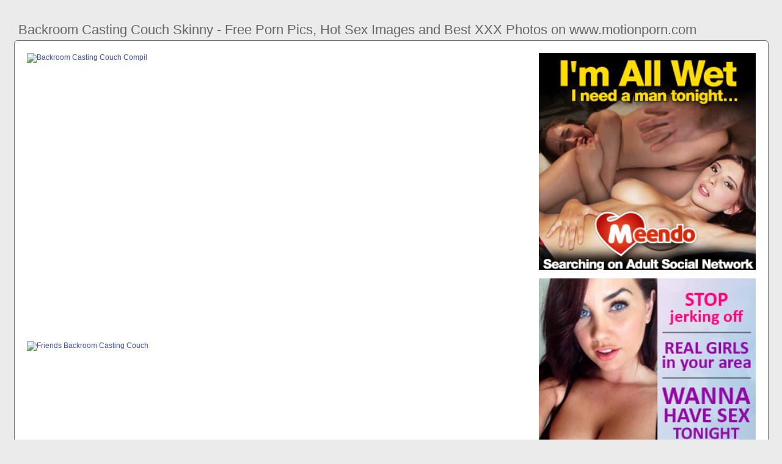

--- FILE ---
content_type: text/html; charset=UTF-8
request_url: https://www.motionporn.com/backroom-casting-couch-skinny
body_size: 5889
content:
<!DOCTYPE html PUBLIC "-//W3C//DTD HTML 4.01//EN" "http://www.w3.org/TR/html4/strict.dtd"><html><head><title>Backroom Casting Couch Skinny - Free Porn Pics, Hot Sex Images and Best XXX Photos on www.motionporn.com</title><meta http-equiv="Content-Type" content="text/html; charset=utf-8"><meta name="viewport" content="width=device-width, initial-scale=1"><script type="text/javascript" src="https://ajax.googleapis.com/ajax/libs/jquery/3.5.1/jquery.min.js"></script><script src="js/jquery.lazyload.min.js"></script><style>body,div,h1,li,ul{margin:0;padding:0}img{border:0;vertical-align:bottom}ul{font-size:13px;line-height:20px;padding:0 10px;list-style:none}h1{font-size:100%;font-weight:400;float:left;color:#666;padding:0 2px;font-size:22px;line-height:25px}q:after,q:before{content:''}a *{cursor:pointer}html{height:100%;background:#ebebeb}body{font-size:12px;line-height:14px;font-family:Arial,Helvetica,sans-serif;min-height:100%;min-width:320px;position:relative;color:#999;-webkit-text-size-adjust:none;-ms-text-size-adjust:none}a{color:#3f51b5;text-decoration:none;cursor:pointer}a:hover{color:#eb0000}p{margin:10px}.zyg80{border:1px solid #6d6d6d;border-radius:5px;margin:10px;padding:10px;text-align:center;background:#a5a5a5;font-size:22px;line-height:35px}.rsq52{max-width:1235px;padding:0 0;margin:0 auto;overflow:hidden;position:relative}.xb16{font-weight: bold; font-size: 20px; color: #666}.bhr47{background:#fff;border:1px solid #6d6d6d;-webkit-border-radius:5px;border-radius:5px;padding:9px;overflow:hidden}.fwz11{padding:36px 5px 8px 5px}.fwz11:after{content:"";display:block;clear:both}.tx19 img{vertical-align:bottom}.wjs12{overflow:hidden;width:100%;text-align:center}.cs52{margin:-15px 0 0 -15px}.wjs12 .jt38{float:left;display:inline;text-align:left;margin:15px 0 0 15px;width:180px;padding:5px;-webkit-border-radius:3px;border-radius:3px;background:#ebebeb}.wjs12 .jt38 a{display:block;outline:0}.jt38 .pu93{position:relative;background:#000;overflow:hidden}.wjs12 .pu93{width:180px;height:135px}.jt38 .pu93 img{position: absolute;top:50%;left:50%;transform:translate(-50%,-50%);width:240px;height:auto;object-fit:cover;}.jt38 .qmf89{font-weight:700;margin:7px 2px;height:28px;overflow:hidden;display:block}.jt38 .du83{margin:0 5px 2px 5px;color:#666;overflow:hidden}.jt38 .du83:after{content:"";display:block;clear:both}.jt38 .yhe5,.jt38 .ch92,.jt38 .zkq46{float:left}.jt38 .qm54{float:right}.qzi87{width:100%;overflow:hidden}.jt8{padding:10px;-webkit-border-radius:5px;border-radius:5px;margin:-3px 0 0;background:#fff;border:1px solid #6d6d6d}.jt8:after{content:"";display:block;clear:both}.jt8 .pj17{overflow:hidden}.jt8 .dgr85{margin:0 0 0;border:0 solid #fff;background:#fff}.jt8 .ocp3{float:right;margin-left:10px;padding:10px}.avq10{border:0 solid #1f1f1f;padding:10px;color:#9b9b9b;-webkit-border-radius:3px;border-radius:3px;width:100%}.qg59{width:100%;overflow:hidden;margin:20px 0 0}.qg59 .gr27{font-weight: bold; font-size: 20px; color: #666;overflow:hidden}.qg59 .gr27 li{float:left;margin:0 2px 0 0;overflow:hidden;-webkit-border-radius:3px 3px 0 0;border-radius:3px 3px 0 0}.qg59 .gr27 a,.qg59 .gr27 span{float:left;height:27px;font-weight:700;color:#666;padding:11px 11px 0}.qg59 .gr27 a:hover{color:#fff;cursor:pointer}.qg59 .gr27 span{color:#666}.qg59 .bhr47{border-radius:0 5px 5px}@media screen and (max-width:1255px){.wjs12 .jt38{float:none;display:inline-block;vertical-align:top}.jt8 .pj17{float:none;width:auto}}@media screen and (max-width:860px){.jt8 .ocp3{display:none}.qg59 .gr27 li:nth-child(3){display:none}}@media screen and (max-width:785px){.xb16{text-align:center}.cyq69{width:90%;padding:10px 0}.fwz11{padding:10px 5px 8px 5px}}@media screen and (max-width:640px){.avq10,.bhr47,.qg59 .bhr47,.jt8{padding:5px;-webkit-border-radius:0;border-radius:0}.fwz11 h2{float:none;text-align:center;margin-bottom:5px}.rsq52{padding:0}.jt8 .dgr85{border:none}.qg59 .gr27 li:nth-child(2){display:none}}@media screen and (max-width:420px){.cs52{margin:-10px 0 0 0}.wjs12 .jt38{margin:10px 0 0 0;width:140px}.wjs12 .pu93{width:140px;height:105px}.jt38 .du83{margin:0 0 2px}.avq10{border-width:2px 0 0 0}}.gz10{width:350px;height:auto;font-weight:700;font-size:13px;line-height: 1.3}.fz16{border: 1px solid #6d6d6d;border-radius: 5px;margin: 10px;padding: 10px;text-align: center;background: #ebebeb;font-size: 20px;line-height: 30px;}</style><meta name="keywords" content="backroom casting couch skinny, backroom casting couch compil"><meta name="description" content="Backroom casting couch skinny, backroom casting couch compil, friends backroom casting couch"><meta name="robots" content="index, follow"></head><body><div class="rsq52"><div class="qzi87"><div class="fwz11"><h1>Backroom Casting Couch Skinny - Free Porn Pics, Hot Sex Images and Best XXX Photos on www.motionporn.com</h1></div><div class="jt8"><div class="ocp3"><div class="tx19"><a href="/sexdating58" target="_blank"><img src="ads/1.gif" width="355" height="355"><br><br><img src="ads/54.jpeg" width="355" height="355"><br><br><img src="ads/37.jpeg" width="355" height="355"><br><br><img src="ads/39.gif" width="355" height="355"><br><br></a><div class="xb16"><br><br>Recent posts<br><br></div><div class="gz10"><ul><li><a href="lesbian-fat-girl-skinny-girl">Lesbian Fat Girl Skinny Girl</a></li><li><a href="mature-hairy-fucking-skinny">Mature Hairy Fucking Skinny</a></li><li><a href="skinny-body-big-tits-solo">Skinny Body Big Tits Solo</a></li><li><a href="skinny-mature-floppy-tits">Skinny Mature Floppy Tits</a></li><li><a href="skinny-german-blonde-outdoor">Skinny German Blonde Outdoor</a></li><li><a href="skinny-black-hair-amateur">Skinny Black Hair Amateur</a></li><li><a href="skinny-ebony-pov-doggystyle">Skinny Ebony Pov Doggystyle</a></li><li><a href="skinny-milf-blowjob-swallow">Skinny Milf Blowjob Swallow</a></li><li><a href="skinny-blonde-pov-doggystyle">Skinny Blonde Pov Doggystyle</a></li><li><a href="super-skinny-girls-fucking">Super Skinny Girls Fucking</a></li><li><a href="bbc-anal-skinny-brunette">Bbc Anal Skinny Brunette</a></li><li><a href="skinny-small-tits-creampie">Skinny Small Tits Creampie</a></li><li><a href="skinny-hairy-masturbation-hd">Skinny Hairy Masturbation Hd</a></li><li><a href="private-casting-x-orgasm">Private Casting X Orgasm</a></li><li><a href="thick-skinny-black-girl">Thick Skinny Black Girl</a></li><li><a href="super-skinny-girl-fucked">Super Skinny Girl Fucked</a></li><li><a href="skinny-girls-fucked-hard">Skinny Girls Fucked Hard</a></li><li><a href="skinny-old-mature-hardcore">Skinny Old Mature Hardcore</a></li><li><a href="skinny-brunette-pov-fuck">Skinny Brunette Pov Fuck</a></li><li><a href="casting-turns-into-threesome">Casting Turns Into Threesome</a></li><li><a href="hot-skinny-latina-lesbians">Hot Skinny Latina Lesbians</a></li><li><a href="skinny-young-rough-anal">Skinny Young Rough Anal</a></li><li><a href="teen-model-tricked-casting">Teen Model Tricked Casting</a></li><li><a href="czech-casting-short-hair">Czech Casting Short Hair</a></li><li><a href="skinny-white-girl-doggy">Skinny White Girl Doggy</a></li><li><a href="skinny-big-boobs-blonde">Skinny Big Boobs Blonde</a></li><li><a href="amateur-brunette-couch-fucking">Amateur Brunette Couch Fucking</a></li><li><a href="couple-casting-amateur-french">Couple Casting Amateur French</a></li><li><a href="skinny-short-haired-mature">Skinny Short Haired Mature</a></li><li><a href="casting-teen-deep-throat">Casting Teen Deep Throat</a></li><li><a href="skinny-brunette-hard-anal">Skinny Brunette Hard Anal</a></li><li><a href="skinny-brunette-black-cock">Skinny Brunette Black Cock</a></li><li><a href="first-time-painal-casting">First Time Painal Casting</a></li><li><a href="big-tits-skinny-girlfriend">Big Tits Skinny Girlfriend</a></li><li><a href="amateur-asian-teen-casting">Amateur Asian Teen Casting</a></li><li><a href="private-casting-x-teens">Private Casting X Teens</a></li></ul></div></div></div><div class="pj17"><div class="dgr85"><div style="width:97%;height:0;padding-top:57%;position:relative;"><a href="/sexdating58" target="_blank"><img src="https://p.cdn.porndoe.com/image/movie/crop/0x720/1/9/7/4/3/5/vivian-brcc-hd-mp4_20.jpg" class="img-responsive lazy" title="Backroom Casting Couch Compil" alt="Backroom Casting Couch Compil" width="100%" style="position:absolute;top:0;left:0;margin:10px;"></a></div><div style="width:97%;height:0;padding-top:57%;position:relative;"><a href="/sexdating58" target="_blank"><img src="https://p.cdn.porndoe.com/image/movie/crop/0x720/1/9/7/6/7/8/bridget-brcc-hd-mp4_12.jpg" class="img-responsive lazy" title="Friends Backroom Casting Couch" alt="Friends Backroom Casting Couch" width="100%" style="position:absolute;top:0;left:0;margin:10px;"></a></div><div style="width:97%;height:0;padding-top:57%;position:relative;"><a href="/sexdating58" target="_blank"><img src="https://ei1.t8cdn.com/201310/08/15657031/originals/5(m=eaSaaTbWyaaaa).jpg" class="img-responsive lazy" title="Backroom Casting Couch Anal Hd" alt="Backroom Casting Couch Anal Hd" width="100%" style="position:absolute;top:0;left:0;margin:10px;"></a></div><p><a href="/sexdating58" target="_blank"><img src="https://thumb-lvlt.xhcdn.com/a/EZ6NQ8X12UlcXqFYIfzrHg/004/112/176/amp.1.jpg" class="img-responsive lazy" title="Dillion Harper Casting Couch" alt="Dillion Harper Casting Couch" width="100%"></a></p><p><a href="/sexdating58" target="_blank"><img src="https://fi1.ypncdn.com/201501/23/10925017/original/8/skinny-fiance-assfuck-anal-creampie-casting-8(m=eaAaaEPbaaaa).jpg" class="img-responsive lazy" title="Casting Couch Ebony Teen" alt="Casting Couch Ebony Teen" width="100%"></a></p><p><a href="/sexdating58" target="_blank"><img src="https://cdn-thumbs.collectionofbestporn.com/5/5/5/b/f/2054555406be29d2e5.wmv/2054555406be29d2e5.wmv-3b.jpg" class="img-responsive lazy" title="Casting Couch Ebony Big Tits" alt="Casting Couch Ebony Big Tits" width="100%"></a></p><p>58760 backroom casting couch skinny FREE videos found on www.motionporn.com for this search.</p><p><a href="/sexdating58" target="_blank"><img src="https://di1.ypncdn.com/201702/08/13506397/original/10/castingcouch-x-skinny-teen-lana-adams-first-audition-for-porn-10(m=eaAaaEPbaaaa).jpg" class="img-responsive lazy" title="Casting Couch Tattoo Girl" alt="Casting Couch Tattoo Girl" width="100%"></a></p><p>Watch Backroom Casting Couch Skinny porn videos for free, here on www.motionporn.com. Discover the growing collection of high quality Most Relevant XXX movies</p><p><a href="/sexdating58" target="_blank"><img src="https://static.turbosquid.com/Preview/2019/10/06__21_12_00/Castingcouch0000.jpg86A562D6-2793-42A4-84CC-5FCCBA306A9EDefault.jpg" class="img-responsive lazy" title="Casting Couch Mother Daughter" alt="Casting Couch Mother Daughter" width="100%"></a></p><p>www.motionporn.com is home to the widest selection of free Teen sex videos full of the hottest pornstars. If you're craving backroomcastingcouch XXX movies you'll find</p><p><a href="/sexdating58" target="_blank"><img src="https://1.bp.blogspot.com/-p0mwy16n57w/ULK0nuvUf4I/AAAAAAAAATk/3nT3rlHKSyQ/s1600/Backroom+Casting+Couch+Couch.png" class="img-responsive lazy" title="Backroom Casting Blonde Anal" alt="Backroom Casting Blonde Anal" width="100%"></a></p><p><a href="/sexdating58" target="_blank"><img src="https://pbs.twimg.com/media/D9HHx-OU8AEgq8U.jpg" class="img-responsive lazy" title="Amateur Anal Casting Couch" alt="Amateur Anal Casting Couch" width="100%"></a></p><p>www.motionporn.com 'Backroom Casting Couch skinny' Search, free sex videos.</p></div></div><div class="avq10"><div class="jt38">Tons of free Backroom Casting Couch Skinny porn videos and XXX movies are waiting for you on Redtube. Find the best Backroom Casting Couch Skinny The best backroom casting couch skinny teen girls porn videos are right here at www.motionporn.com. Click here now and see all of the hottest backroom casting couch</div></div></div><div class="qg59"><ul class="gr27">Related Posts</ul><div class="bhr47"><div class="wjs12"><div class="cs52"><div class="jt38"><a href="backroom-casting-couch-compil" title="Backroom Casting Couch Compil"><div class="pu93"><img class="img lazy" data-original="https://icdn.oyoh.com/thumb/b/56453/january-compilation-at-backroom-casting-couch.jpg" alt="Backroom Casting Couch Compil" data-cnt="5" height="135" width="180"></div><strong class="qmf89">Backroom Casting Couch Compil</strong><div class="du83"><div class="ch92">8 month ago</div><div class="qm54">5029</div></div></a></div><div class="jt38"><a href="friends-backroom-casting-couch" title="Friends Backroom Casting Couch"><div class="pu93"><img class="img lazy" data-original="https://fi1.ypncdn.com/201010/02/477885/original/4/thats-what-friends-are-for-pt2-4(m=eaAaaEPbaaaa).jpg" alt="Friends Backroom Casting Couch" data-cnt="5" height="135" width="180"></div><strong class="qmf89">Friends Backroom Casting Couch</strong><div class="du83"><div class="ch92">7 month ago</div><div class="qm54">3012</div></div></a></div><div class="jt38"><a href="backroom-casting-couch-anal-hd" title="Backroom Casting Couch Anal Hd"><div class="pu93"><img class="img lazy" data-original="https://cdn77-pic.xvideos-cdn.com/videos/thumbs169poster/bc/e8/ca/bce8ca49b7a57a99e026384284d0580c/bce8ca49b7a57a99e026384284d0580c.19.jpg" alt="Backroom Casting Couch Anal Hd" data-cnt="5" height="135" width="180"></div><strong class="qmf89">Backroom Casting Couch Anal Hd</strong><div class="du83"><div class="ch92">4 month ago</div><div class="qm54">1721</div></div></a></div><div class="jt38"><a href="dillion-harper-casting-couch" title="Dillion Harper Casting Couch"><div class="pu93"><img class="img lazy" data-original="https://www.xfreehd.com/media/videos/tmb2/64336/1b.jpg" alt="Dillion Harper Casting Couch" data-cnt="5" height="135" width="180"></div><strong class="qmf89">Dillion Harper Casting Couch</strong><div class="du83"><div class="ch92">11 month ago</div><div class="qm54">5134</div></div></a></div><div class="jt38"><a href="casting-couch-ebony-teen" title="Casting Couch Ebony Teen"><div class="pu93"><img class="img lazy" data-original="https://www.mypornhere.com/contents/videos_screenshots/102000/102136/preview.jpg" alt="Casting Couch Ebony Teen" data-cnt="5" height="135" width="180"></div><strong class="qmf89">Casting Couch Ebony Teen</strong><div class="du83"><div class="ch92">9 month ago</div><div class="qm54">5963</div></div></a></div><div class="jt38"><a href="casting-couch-ebony-big-tits" title="Casting Couch Ebony Big Tits"><div class="pu93"><img class="img lazy" data-original="https://p7.iceppsn.com/media/videos/tmb/1062812/player/15.jpg" alt="Casting Couch Ebony Big Tits" data-cnt="5" height="135" width="180"></div><strong class="qmf89">Casting Couch Ebony Big Tits</strong><div class="du83"><div class="ch92">11 month ago</div><div class="qm54">6202</div></div></a></div><div class="jt38"><a href="casting-couch-tattoo-girl" title="Casting Couch Tattoo Girl"><div class="pu93"><img class="img lazy" data-original="https://stream.imagepost.com/videos/adrianna-on-casting-couch-hd/adrianna-on-casting-couch-hd-017.jpg" alt="Casting Couch Tattoo Girl" data-cnt="5" height="135" width="180"></div><strong class="qmf89">Casting Couch Tattoo Girl</strong><div class="du83"><div class="ch92">4 month ago</div><div class="qm54">6593</div></div></a></div><div class="jt38"><a href="casting-couch-mother-daughter" title="Casting Couch Mother Daughter"><div class="pu93"><img class="img lazy" data-original="https://sun9-47.userapi.com/c629521/v629521984/ac5e/mSvJ2Vj4hK4.jpg" alt="Casting Couch Mother Daughter" data-cnt="5" height="135" width="180"></div><strong class="qmf89">Casting Couch Mother Daughter</strong><div class="du83"><div class="ch92">4 month ago</div><div class="qm54">4346</div></div></a></div><div class="jt38"><a href="backroom-casting-blonde-anal" title="Backroom Casting Blonde Anal"><div class="pu93"><img class="img lazy" data-original="https://cdn77-pic.xvideos-cdn.com/videos/thumbs169poster/07/a1/f8/07a1f810cca235e7d9af78c7bb0db9c3/07a1f810cca235e7d9af78c7bb0db9c3.28.jpg" alt="Backroom Casting Blonde Anal" data-cnt="5" height="135" width="180"></div><strong class="qmf89">Backroom Casting Blonde Anal</strong><div class="du83"><div class="ch92">4 month ago</div><div class="qm54">7860</div></div></a></div><div class="jt38"><a href="amateur-anal-casting-couch" title="Amateur Anal Casting Couch"><div class="pu93"><img class="img lazy" data-original="https://cdn77-pic.xvideos-cdn.com/videos/thumbs169poster/e0/2d/5d/e02d5d1ca3840ddf72aa3a746c0c6e0f/e02d5d1ca3840ddf72aa3a746c0c6e0f.13.jpg" alt="Amateur Anal Casting Couch" data-cnt="5" height="135" width="180"></div><strong class="qmf89">Amateur Anal Casting Couch</strong><div class="du83"><div class="ch92">5 month ago</div><div class="qm54">3262</div></div></a></div><div class="jt38"><a href="cute-brunette-casting-couch" title="Cute Brunette Casting Couch"><div class="pu93"><img class="img lazy" data-original="https://cdn-images.realgfporn.com/media/thumbs/5/0/a/0/b/50a0bb23e5b5dCastingCouch-X7.mp4/50a0bb23e5b5dCastingCouch-X7.mp4-3.jpg" alt="Cute Brunette Casting Couch" data-cnt="5" height="135" width="180"></div><strong class="qmf89">Cute Brunette Casting Couch</strong><div class="du83"><div class="ch92">2 month ago</div><div class="qm54">7490</div></div></a></div><div class="jt38"><a href="ebony-milf-casting-couch" title="Ebony Milf Casting Couch"><div class="pu93"><img class="img lazy" data-original="https://www.porngem.com/contents/videos_screenshots/86000/86937/preview.mp4.jpg" alt="Ebony Milf Casting Couch" data-cnt="5" height="135" width="180"></div><strong class="qmf89">Ebony Milf Casting Couch</strong><div class="du83"><div class="ch92">8 month ago</div><div class="qm54">9240</div></div></a></div><div class="jt38"><a href="black-teen-casting-couch" title="Black Teen Casting Couch"><div class="pu93"><img class="img lazy" data-original="https://fi1.ypncdn.com/201508/17/11814977/original/8/interracial-casting-couch-hardbody-black-girl-assfucked-facialed-8(m=eaAaaEPbaaaa).jpg" alt="Black Teen Casting Couch" data-cnt="5" height="135" width="180"></div><strong class="qmf89">Black Teen Casting Couch</strong><div class="du83"><div class="ch92">3 month ago</div><div class="qm54">4461</div></div></a></div><div class="jt38"><a href="first-anal-casting-couch" title="First Anal Casting Couch"><div class="pu93"><img class="img lazy" data-original="https://icdn.oyoh.com/thumb/b/598323/super-hot-teen-first-anal-on-backroom-casting-couch.jpg" alt="First Anal Casting Couch" data-cnt="5" height="135" width="180"></div><strong class="qmf89">First Anal Casting Couch</strong><div class="du83"><div class="ch92">2 month ago</div><div class="qm54">5692</div></div></a></div><div class="jt38"><a href="female-agent-casting-couch" title="Female Agent Casting Couch"><div class="pu93"><img class="img lazy" data-original="https://thumb-lvlt.xhcdn.com/a/rKx5SBwzcf6osJ9AfmWsvA/004/414/662/1280x720.5.jpg" alt="Female Agent Casting Couch" data-cnt="5" height="135" width="180"></div><strong class="qmf89">Female Agent Casting Couch</strong><div class="du83"><div class="ch92">1 month ago</div><div class="qm54">7251</div></div></a></div><div class="jt38"><a href="casting-couch-pov-creampie" title="Casting Couch Pov Creampie"><div class="pu93"><img class="img lazy" data-original="https://sun9-16.userapi.com/impf/c856132/v856132101/193b85/rJhWzQf0TvY.jpg?size=800x450&quality=96&keep_aspect_ratio=1&background=000000&sign=da8fbb75669b3be8ee8583f707750f46&c_uniq_tag=n8fPYC5pDI2kMDNZcrC9VSJg_-z1NX0ECvtJK7IPm-8&type=video_thumb" alt="Casting Couch Pov Creampie" data-cnt="5" height="135" width="180"></div><strong class="qmf89">Casting Couch Pov Creampie</strong><div class="du83"><div class="ch92">11 month ago</div><div class="qm54">2438</div></div></a></div><div class="jt38"><a href="casting-couch-hd-returns" title="Casting Couch Hd Returns"><div class="pu93"><img class="img lazy" data-original="https://stream.imagepost.com/videos/cindy-returns-on-casting-couch-hd/cindy-returns-on-casting-couch-hd-001.jpg" alt="Casting Couch Hd Returns" data-cnt="5" height="135" width="180"></div><strong class="qmf89">Casting Couch Hd Returns</strong><div class="du83"><div class="ch92">7 month ago</div><div class="qm54">1433</div></div></a></div><div class="jt38"><a href="holly-michaels-casting-couch" title="Holly Michaels Casting Couch"><div class="pu93"><img class="img lazy" data-original="https://www.castingcouchxfan.com/wp-content/uploads/2016/10/06-2.jpg" alt="Holly Michaels Casting Couch" data-cnt="5" height="135" width="180"></div><strong class="qmf89">Holly Michaels Casting Couch</strong><div class="du83"><div class="ch92">9 month ago</div><div class="qm54">2519</div></div></a></div><div class="jt38"><a href="omar-galanti-russian-casting" title="Omar Galanti Russian Casting"><div class="pu93"><img class="img lazy" data-original="https://onlineporn24.com/wp-content/uploads/2018/06/full12mb-720p-hd-2500-cover.jpg" alt="Omar Galanti Russian Casting" data-cnt="5" height="135" width="180"></div><strong class="qmf89">Omar Galanti Russian Casting</strong><div class="du83"><div class="ch92">3 month ago</div><div class="qm54">9175</div></div></a></div><div class="jt38"><a href="french-anal-casting-lhermite" title="French Anal Casting Lhermite"><div class="pu93"><img class="img lazy" data-original="https://thumb-lvlt.xhcdn.com/a/91ou2aLBt7IDUidSbZGYkg/007/725/429/amp.9.jpg" alt="French Anal Casting Lhermite" data-cnt="5" height="135" width="180"></div><strong class="qmf89">French Anal Casting Lhermite</strong><div class="du83"><div class="ch92">8 month ago</div><div class="qm54">5996</div></div></a></div><div class="jt38"><a href="skinny-pale-teen-interracial" title="Skinny Pale Teen Interracial"><div class="pu93"><img class="img lazy" data-original="https://content.wafflegirl.com/galleries/content/0/752/752395_f07094c.jpg" alt="Skinny Pale Teen Interracial" data-cnt="5" height="135" width="180"></div><strong class="qmf89">Skinny Pale Teen Interracial</strong><div class="du83"><div class="ch92">2 month ago</div><div class="qm54">5442</div></div></a></div><div class="jt38"><a href="brandon-iron-casting-anal" title="Brandon Iron Casting Anal"><div class="pu93"><img class="img lazy" data-original="https://playporn.co/uploads/posts/2018-09/1537177733_lrfpjn5qo2i7cuk.jpg" alt="Brandon Iron Casting Anal" data-cnt="5" height="135" width="180"></div><strong class="qmf89">Brandon Iron Casting Anal</strong><div class="du83"><div class="ch92">11 month ago</div><div class="qm54">9440</div></div></a></div><div class="jt38"><a href="skinny-brunette-milf-mature" title="Skinny Brunette Milf Mature"><div class="pu93"><img class="img lazy" data-original="https://cdn.pornpictureshq.com/galleries/gthumb/5/358/5358033_f41c670_1200x1200.jpg" alt="Skinny Brunette Milf Mature" data-cnt="5" height="135" width="180"></div><strong class="qmf89">Skinny Brunette Milf Mature</strong><div class="du83"><div class="ch92">2 month ago</div><div class="qm54">5110</div></div></a></div><div class="jt38"><a href="skinny-blonde-dildo-ride" title="Skinny Blonde Dildo Ride"><div class="pu93"><img class="img lazy" data-original="https://hclips.me/images/f2d/f77/93721838_skinny-blonde-college-teen-riding-a-dildo-on-her-bed-adultcamslivesex-com-5.jpg" alt="Skinny Blonde Dildo Ride" data-cnt="5" height="135" width="180"></div><strong class="qmf89">Skinny Blonde Dildo Ride</strong><div class="du83"><div class="ch92">11 month ago</div><div class="qm54">4412</div></div></a></div></div></div></div></div></div><br><br><br>2023 <a href="https://www.motionporn.com">www.motionporn.com</a><script type="text/javascript">$(function() {$("img.lazy").lazyload({threshold : 300});});pu();</script><script defer src="https://static.cloudflareinsights.com/beacon.min.js/vcd15cbe7772f49c399c6a5babf22c1241717689176015" integrity="sha512-ZpsOmlRQV6y907TI0dKBHq9Md29nnaEIPlkf84rnaERnq6zvWvPUqr2ft8M1aS28oN72PdrCzSjY4U6VaAw1EQ==" data-cf-beacon='{"version":"2024.11.0","token":"a0363a46d2484c5cbfbe4ad2328eb332","r":1,"server_timing":{"name":{"cfCacheStatus":true,"cfEdge":true,"cfExtPri":true,"cfL4":true,"cfOrigin":true,"cfSpeedBrain":true},"location_startswith":null}}' crossorigin="anonymous"></script>
</body></html>
